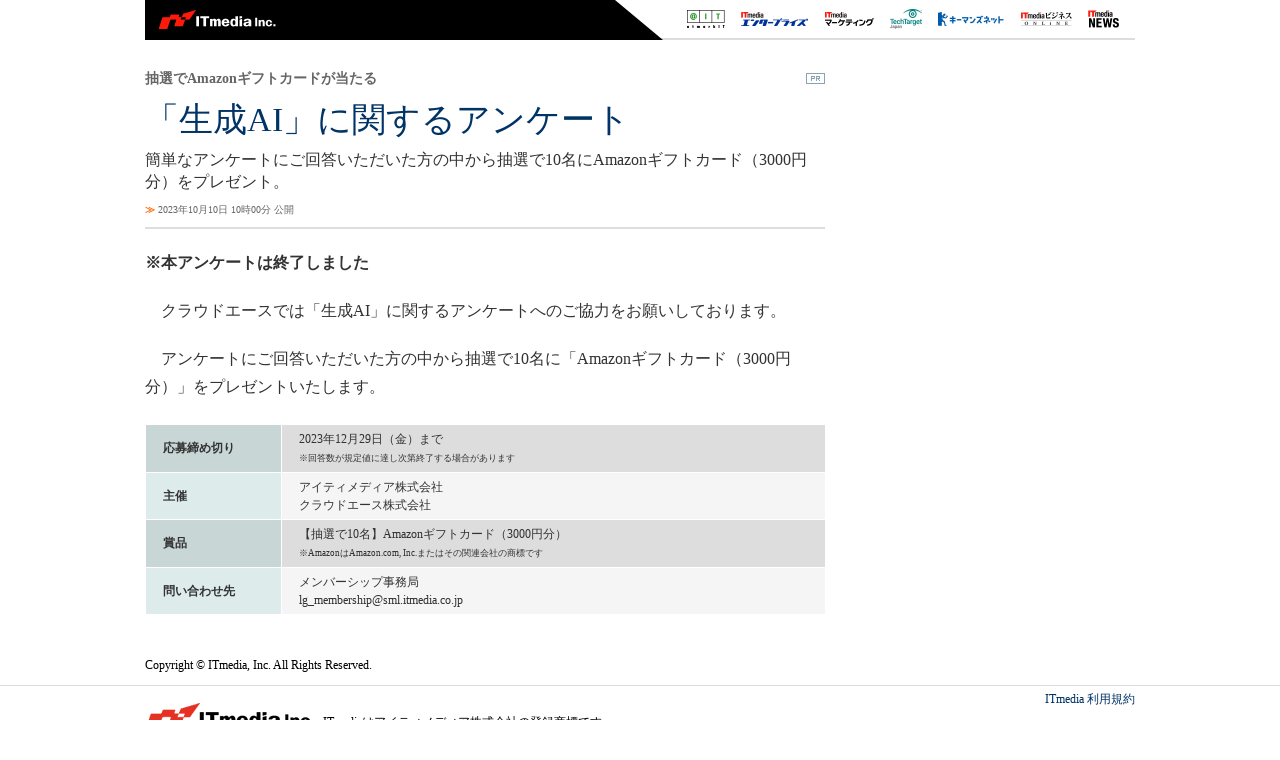

--- FILE ---
content_type: text/html
request_url: https://techtarget.itmedia.co.jp/tt/news/2310/10/news08.html
body_size: 10192
content:


























	
		
		
			
			
			

	


<!DOCTYPE html PUBLIC "-//W3C//DTD HTML 4.01 Transitional//EN" "http://www.w3.org/TR/html4/loose.dtd">
<html id="/tt/news/2310/10/news08.html" lang="ja">
<head>
<meta http-equiv="Content-Type" content="text/html; charset=shift_jis">
<meta http-equiv="Content-Style-Type" content="text/css">
<meta http-equiv="Content-Script-Type" content="text/javascript">
<meta http-equiv="X-UA-Compatible" content="IE=Edge">

<script>var cms_summary_flag = '0';</script>
<script src="/js/spv/movePC2SP.js?date=202509161040"></script>
<script src="//cgi.itmedia.co.jp/keywords/tt/news/2310/10/news08.html"></script>
<title>「生成AI」に関するアンケート：抽選でAmazonギフトカードが当たる - TechTargetジャパン データ分析</title>

<meta name="referrer" content="no-referrer-when-downgrade">
<!-- JSONLD ARTICLE -->
<script type="application/ld+json">
{
"@context":"https://schema.org",
"@type":"NewsArticle",
"mainEntityOfPage":{
"@type":"WebPage",
"@id":"https://techtarget.itmedia.co.jp/tt/news/2310/10/news08.html"
},

"image": [


"https://image.itmedia.co.jp/images/logo/1200x630_500x500_tt.gif"
],
"datePublished":"2023-10-10T10:00:00Z",
"dateModified":"2023-12-27T19:39:00Z",
"headline":"「生成AI」に関するアンケート：抽選でAmazonギフトカードが当たる",
"publisher":{
"@type":"Organization",
"name":"TechTargetジャパン",
"url":"https://techtarget.itmedia.co.jp",
"logo":{
"@type":"ImageObject",
"url":"https://image.itmedia.co.jp/images/logo/amp_publisher_tt.gif",
"width":95,
"height":60
}
}
}
</script>
<meta name="TMP_SERVER" content="pcv">
<meta name="itmid:series" content="">
<meta name="build" content="2023年10月10日 10時00分">
<meta name="keywords" content=",経営とIT,データ分析,システム開発,LG Survey,共通タイアップテンプレート">
<meta name="description" content="簡単なアンケートにご回答いただいた方の中から抽選で10名にAmazonギフトカード（3000円分）をプレゼント。">
<meta name="ttid" content="at-pr	kw-business	kw-information	kw-develop	kw-leadgensurvey	kw-commontemplate	ao-information">
<meta name="article_channel" content="経営とIT	データ分析	システム開発	LG Survey	共通タイアップテンプレート">
<meta name="article_type" content="PR">
<meta name="article_title" content="「生成AI」に関するアンケート">
<meta name="article_abstract" content="簡単なアンケートにご回答いただいた方の中から抽選で10名にAmazonギフトカード（3000円分）をプレゼント。">
<meta name="article_writer" content="ITmedia">
<meta name="article_dispatch" content="">
<meta name="rcid" content="tt111111_01">
<meta name="rcid_filename" content="tt111111/01.html">
<script type="application/ld+json">
{
"@context":"https://schema.org",
"@type":"BreadcrumbList",
"itemListElement":
[
{
"@type":"ListItem",
"position":1,
"item":{"@id":"https://techtarget.itmedia.co.jp/","name":"TechTargetジャパン"}
},

{
"@type":"ListItem",
"position":2,
"item":{"@id":"https://techtarget.itmedia.co.jp/tt/information/","name":"データ分析"}
},
{
"@type":"ListItem",
"position":3,
"item":{"@id":"https://techtarget.itmedia.co.jp/tt/news/2310/10/news08.html","name":"「生成AI」に関するアンケート"}
}

]
}
</script>
<link rel="alternate" media="only screen and (max-width: 640px)" href="https://techtarget.itmedia.co.jp/tt/spv/2310/10/news08.html">

<meta property="og:title" content="「生成AI」に関するアンケート">
<meta property="og:description" content="簡単なアンケートにご回答いただいた方の中から抽選で10名にAmazonギフトカード（3000円分）をプレゼント。">









<meta name="robots" content="max-image-preview:standard">


<script>
const ArticleDataDefinition = {
    VariousURLs: {
        HOST: 'https://techtarget.itmedia.co.jp',
        PCV: '/tt/news/2310/10/news08.html',
        SPV: '/tt/spv/2310/10/news08.html',
        AMP: '/tt/amp/2310/10/news08.html',
        SUMMARY_SPV: '',
        REFERENCE_PCV: '',
        REFERENCE_SPV: ''
    }
};
</script>

<script src="/tt/js/tt/jquery-1.9.1.min.js"></script>
<script>jQuery.noConflict();</script>


<meta name="twitter:card" content="summary">

<meta name="twitter:site" content="@techtarget_itm">
<meta name="twitter:creator" content="@techtarget_itm">
<meta property="fb:app_id" content="1689659261302736">
<meta property="og:site_name" content="TechTargetジャパン">
<meta property="og:url" content="https://techtarget.itmedia.co.jp/tt/news/2310/10/news08.html">
<meta property="og:type" content="article">
<meta property="og:image" content="https://image.itmedia.co.jp/images/logo/1200x630_500x500_tt.gif">

<!-- SET SERIES FLAG -->

	
	<meta name="TMP_SeriesID" id="TMP_SeriesID" content="">

<!-- SET AUTHOR FLAG -->

	
	<meta name="TMP_JointWriterID" id="TMP_JointWriterID" content="">

<!-- SET CANONICAL FLAG -->

	
		
		<link rel="canonical" href="https://techtarget.itmedia.co.jp/tt/news/2310/10/news08.html">
	



<script src="/tt/js/tt/socialBtnOldTmp.js?date=201901221249"></script>
<link type="text/css" href="https://techtarget.itmedia.co.jp/tt/css/tt/screen.css?date=201002131035" rel="stylesheet" media="all">
<link type="text/css" href="https://techtarget.itmedia.co.jp/tt/css/tt/articles.css?date=202412101201" rel="stylesheet" media="all">
<link type="text/css" href="https://techtarget.itmedia.co.jp/tt/js/tt/lib/prettify.css?date=201401281359" rel="stylesheet" media="all">
<link type="text/css" href="https://techtarget.itmedia.co.jp/tt/css/tt/commontieup.css?date=202403181116" rel="stylesheet" media="all">

<script src="/tt/js/tt/lib/prettify.js?date=201401281359"></script>
<script src="/tt/js/tt/itikw2ttcategory.js?date=202507241835"></script>
<script src="/tt/js/tt/base.js?date=202212081010"></script>
<script src="/tt/js/tt/ttfix.js?date=202510141050"></script>
<script src="/tt/js/tt/ttChannelData.js?date=202503041128"></script>
<script src="/tt/js/tt/article.js?date=202501141040"></script>
<script src="/tt/js/tt/template.js"></script>
<!-- Cxense script begin -->
<!--TT tr_cx_api-->
<script src="//cx.api.itmedia.co.jp/v1.js"></script>
<script src="//tr.api.itmedia.co.jp/cc/v1.js"></script>
<!--/TT tr_cx_api-->
<script src="//fc.itmedia.co.jp/fpcookie?site_id=itm_"></script>
<script src="/js/lib/cx_v2_cce.js?date=202507231610"></script>
<script src="//cdn.cxense.com/cx.js"></script>
<script src="//cdn.cxense.com/cx.cce.js"></script>
<script>
var cx_segments = cX.getUserSegmentIds({persistedQueryId:'32780b6d6fb51c7b1fefeb67a7e3305b165e5c6a'});
var cX = cX || {}; cX.callQueue = cX.callQueue || [];
var cx_k_param = cx_api_itm('ad');
cX.callQueue.push(['setSiteId','1129408090947184576']);
window.addEventListener('DOMContentLoaded',function(){
	cx_push_iitt();
	cX.callQueue.push(['setSiteId','1129408090947184576']);
	cx_push_cxapi('7afa26d5cf882cbdf1133ef0a74bc60ab5581d17');
	cx_click_map('1141827478709654509');
	cx_add_meta();
	cx_push_readable('7afa26d5cf882cbdf1133ef0a74bc60ab5581d17');
},false);
</script>
<!-- Cxense script end -->
<!-- gam_head.html -->



	
	
	


<!-- GAM -->

<!-- special noads -->

<!-- /GAM -->
<!-- Google Tag Manager -->
<script>(function(w,d,s,l,i){w[l]=w[l]||[];w[l].push({'gtm.start':
new Date().getTime(),event:'gtm.js'});var f=d.getElementsByTagName(s)[0],
j=d.createElement(s),dl=l!='dataLayer'?'&l='+l:'';j.async=true;j.src=
'https://www.googletagmanager.com/gtm.js?id='+i+dl;f.parentNode.insertBefore(j,f);
})(window,document,'script','dataLayer','GTM-W3CLTQN');</script>
<!-- End Google Tag Manager -->
</head>

<body>
<script>
// JavaScript用Facebook SDK v10.0

window.fbAsyncInit = function(){
	FB.init({
		appId:'1689659261302736',
		autoLogAppEvents : true,
		xfbml : true,
		version : 'v10.0'
	});
	FB.AppEvents.logPageView();
};

(function(d,s,id){
var js, fjs = d.getElementsByTagName(s)[0];
if(d.getElementById(id)){return;}
js = d.createElement(s); js.id = id;
js.src = "//connect.facebook.net/ja_JP/sdk.js";
fjs.parentNode.insertBefore(js,fjs);
}(document,'script','facebook-jssdk'));
</script>


<!-- LBP tie up template -->

<div id="g_nav" class="ctHeader">
	<div class="ctHeaderLogo"><img src="https://image.itmedia.co.jp/tt/images/lgct_corp.png" width="128" height="31" alt="ITmedia.Inc"></div>
	<div class="ctHeaderMedia">
		<ul>
			<li><a href="https://www.atmarkit.co.jp/"><img src="https://image.itmedia.co.jp/tt/images/lgct_ait.png" width="38" height="20" alt="＠IT"></a></li>
			<li><a href="https://www.itmedia.co.jp/enterprise/"><img src="https://image.itmedia.co.jp/tt/images/lgct_enterprise.png" width="67" height="20" alt="ITmedia エンタープライズ"></a></li>
			<li><a href="https://marketing.itmedia.co.jp/"><img src="https://image.itmedia.co.jp/tt/images/lgct_mm.png" width="49" height="20" alt="ITmedia マーケティング"></a></li>
			<li><a href="https://techtarget.itmedia.co.jp/"><img src="https://image.itmedia.co.jp/tt/images/lgct_tt.png" width="32" height="20" alt="TechTargetジャパン"></a></li>
			<li><a href="https://www.keyman.or.jp/"><img src="https://image.itmedia.co.jp/tt/images/lgct_kn.png" width="66" height="20" alt="キーマンズネット"></a></li>
			<li><a href="https://www.itmedia.co.jp/business/"><img src="https://image.itmedia.co.jp/tt/images/lgct_business.png" width="51" height="20" alt="ITmedia ビジネスオンライン"></a></li>
			<li><a href="https://www.itmedia.co.jp/news/"><img src="https://image.itmedia.co.jp/tt/images/lgct_news.png" width="31" height="20" alt="ITmedia NEWS"></a></li>
		</ul>
	</div>
</div>

<div id="tmplBody">


<div id="tmplContent"><div id="tmplContentIn">
<div id="tmplMain">
<div class="clear h5px"></div>
<div id="tmplL700">
	
		<div id="tmplPR" class="tmplArticle"><div id="tmplPRIn" class="tmplArticleIn">
	





<div id="cmsTitle"><div class="inner"><h1 class="title"><span class="title__maintext">「生成AI」に関するアンケート</span><i class="title__delimiter">：</i><i class="title__subtitle">抽選でAmazonギフトカードが当たる</i></h1></div></div>


<div id="cmsAbstract"><div class="inner"><p>簡単なアンケートにご回答いただいた方の中から抽選で10名にAmazonギフトカード（3000円分）をプレゼント。</p></div></div>


<div id="cmsDate" class="cmsDate--nomove"><div class="inner" id="update"><span class="arrow">≫</span> 2023年10月10日 10時00分 公開</div></div>
<div id="cmsByline"><div class="inner" id="byline">[<span>ITmedia</span>]</div></div>






<div id="cmsBody"><div class="inner">

<!-- google_ad_section_start(name=s1) --><!-- cxenseparse_start -->


<!-- cmsBodyMainStart -->


<p><strong>※本アンケートは終了しました</strong></p>
<p>　クラウドエースでは「生成AI」に関するアンケートへのご協力をお願いしております。</p>
<p>　アンケートにご回答いただいた方の中から抽選で10名に「Amazonギフトカード（3000円分）」をプレゼントいたします。</p>
<table id="tbl" class="cmsTable cmsTable cmsTable100">
<caption></caption>
<thead><tr>
</tr></thead><tbody><tr>
<th id="null" width="20%">　応募締め切り</th>
<td id="null">　2023年12月29日（金）まで<br>　<span class="cmsFontsize-1">※回答数が規定値に達し次第終了する場合があります</span></td>
</tr><tr>
<th id="null">　主催</th>
<td id="null">　アイティメディア株式会社<br>　クラウドエース株式会社</td>
</tr><tr>
<th id="null">　賞品</th>
<td id="null">　【抽選で10名】Amazonギフトカード（3000円分）<br>　<span class="cmsFontsize-1">※AmazonはAmazon.com, Inc.またはその関連会社の商標です</span></td>
</tr><tr>
<th id="null">　問い合わせ先</th>
<td id="null">　メンバーシップ事務局<br>　lg_membership@sml.itmedia.co.jp</td>
</tr></tbody>
<tfoot><tr><td colspan="2"></td></tr></tfoot>
</table>


<!-- cmsBodyMainEnd -->
<!-- cxenseparse_end --><!-- google_ad_section_end(name=s1) -->

<!-- at:pr -->



<!-- cmsBodyRelated -->




</div></div>





<div id="cmsPrcredit"><div class="inner">
<!-- SiteCatalyst code version: H.2.
Copyright 1997-2005 Omniture, Inc. More info available at
http://www.omniture.com -->
<script language="JavaScript" src="/include/sc/s_code.js"></script>
<script language="JavaScript"><!--
/* You may give each page an identifying name, server, and channel on
the next lines. */
function $() {
  var elements = new Array();
  for (var i = 0; i < arguments.length; i++) {
    var element = arguments[i];
    if (typeof element == 'string')
      element = document.getElementById(element);
    if (arguments.length == 1)
      return element;
    elements.push(element);
  }
  return elements;
}
s.pageName=document.URL.replace( /(\?|#).*$/, '' );
s.server="www.itmedia.co.jp"
s.channel="広告企画"
s.pageType=""
s.hier1="root,itm,promotion,tt111111"
s.hier2="itm,promotion,tt111111"
s.hier3="promotion,tt111111"
s.prop1=document.URL.replace( /(\?|#).*$/, '' );
s.prop2="root,itm,promotion,tt111111"
if ( $('update') == undefined )
  s.prop3='';
else
  s.prop3=$('update').innerHTML.replace(/\d+分\s更新/,"");
if ( $('byline') == undefined )
  s.prop4=''
else
  s.prop4=$('byline').innerHTML.replace(/<b>|<\/b>/ig,'').replace(/\[|\]/g,'');
/* s.prop5 : ad link name reserves */
s.prop5=""
s.prop6="promotion"
s.prop7="promotion,tt111111"
s.prop8=document.title
s.prop9=navigator.userAgent
s.prop10=document.URL.replace( /(\?|#).*$/, '' );
/* s.prop13 : document.URL reserves */
/* E-commerce Variables */
s.campaign=""
s.state=""
s.zip=""
s.events="event3"
s.products=""
s.purchaseID=""
s.eVar1=""
s.eVar2=""
s.eVar3=""
s.eVar4=""
s.eVar5=""
/*- add_prop ----------------------------------------------*/

/* prop23 */
/*=========================*/
var key1 = ['sp_DBinsider','マウスコンピューター'];
var metatags = document.getElementsByTagName('head')[0].getElementsByTagName('meta');
var meta_key = '';
for(var i = 0; i < metatags.length; i++){
	if(metatags[i].name == 'keywords'){
		meta_key = metatags[i].content;
		break;
	}
}
if(meta_key != ''){
	s.prop23 = '';
	var meta_key_split = meta_key.split(',');
	for(var i = 0; i < meta_key_split.length; i++){
		for(var j = 0; j < key1.length; j++){
			if(meta_key_split[i] == key1[j]){
				s.prop23 = key1[j];
				break;
			}
		}
	}
}

/* prop41 */
/*=========================*/
if(location.hash.indexOf('#smartnews_') != -1){
	s.prop41 = location.hash.replace('#','');
}else if(location.hash.indexOf('#gnewsstand_') != -1){
	s.prop41 = location.hash.replace('#','');
}else if(location.hash.indexOf('#FB_') != -1){
	s.prop41 = location.hash.replace('#','');
}

/*- /add_prop ---------------------------------------------*/

s.prop20=""
/************* DO NOT ALTER ANYTHING BELOW THIS LINE ! **************/
var s_code=s.t();if(s_code)document.write(s_code)//--></script>
<script language="JavaScript"><!--
if(navigator.appVersion.indexOf('MSIE')>=0)document.write(unescape('%3C')+'\!-'+'-')
//--></script><!--/DO NOT REMOVE/-->
<!-- End SiteCatalyst code version: H.2. -->
<!-- ad_start_new -->
<script language="JavaScript" type="text/javascript">
   <!--
   var ad_mcont_utf8 = "tt111111";
   var cn = "tt111111";
   var pn_es = escape(document.URL.replace( /(\?|#).*$/, '' ));
   var pid="784200109";
   var locs="N";
   var random=new Date();

   var js_url='http://dlv.itmedia.jp/adsv/v1?posall='+locs+'&id='+pid+'&t=js&word='+ad_mcont_utf8+'&rnd='+random.getTime()+'&cn='+cn+'&pn='+pn_es;
      // include N_request
/*
   document.write('<sc'+'ript language="JavaScript" type="text/javascript" src="'+js_url+'">');
   document.write('</sc'+'ript>');
*/
/* itmdp start */
(function(){
	var d = document;
	var js = d.createElement('script');
	js.src = '/js/itmdp_code.js';
	js.addEventListener('load',function(){
		itmdp.sc2itmdp();
		itmdp.pn = pn_es;
		itmdp.cn = cn;
		itmdp.id = pid;
		itmdp.fp = '';
		var itm_pageview = itmdp.pageview();
	},false);
	d.body.appendChild(js);

	// click
	d.addEventListener('DOMContentLoaded',function(){
		var all_atags = d.body.getElementsByTagName('a');
		var evt = function(e){
			var str = this.getAttribute('onclick');
			var x_al = str.replace(/^.*prop5=\'(.*)\'; s\.tl.*$/,'$1');
			var x_lt = str.replace(/^.*s\.tl\(true,\'(.)\',\'(.*)\'\);.*$/,'$1');
			if(!x_lt.match(/^(e|o|d)$/)) x_lt = 'o';
			itmdp.pageevent({'x_al':x_al,'x_lt':x_lt});
		};
		for(var i = 0; i < all_atags.length; i++){
			if(all_atags[i].getAttribute('href') == 'javascript:void(0)' && all_atags[i].getAttribute('onclick') && all_atags[i].getAttribute('onclick').indexOf('var s=s_gi') != -1){
				all_atags[i].addEventListener('click',evt,false);
			}
		}
	},false);
})();
/* itmdp end */

   //-->
</script>
<!-- ad_end_new -->

<!-- netratings -->
<script type="text/javascript">
var gaJsHost = (("https:" == document.location.protocol) ? "https://ssl." : "http://www.");
document.write(unescape("%3Cscript src='" + gaJsHost + "google-analytics.com/ga.js' type='text/javascript'%3E%3C/script%3E"));
</script>
<script type="text/javascript">
try {
var pageTracker = _gat._getTracker("UA-7389445-1");
pageTracker._trackPageview();
} catch(err) {}</script>

<!-- netratings -->
</div></div>

<noscript>
<style type="text/css"><!--
#CmsMembersControl {
position:relative;
z-index:2;
}
#CmsMembersControl .CmsMembersControlJsOff {
position:absolute;
top:10px;
left:0;
text-align:center;
width:100%;
background:#FFF;
}
#CmsMembersControl .CmsMembersControlJsOffIn {
color:#C00;
font-weight:bold;
border:3px solid #CCC;
padding:10px;
}
#CmsMembersControl .CmsMembersControlImg {
position:absolute;
top:20px;
left:0;
display:block;
width:648px;
margin:0 auto;
opacity:1.0;
filter:progid:DXImageTransform.Microsoft.Alpha(Enabled=1,Style=0,Opacity=100);
z-index:3;
}
#CmsMembersControl map {
z-index:4;
}
#CmsMembersControl .CmsMembersControlIn {
width:100%;
background:#DDD;
opacity:0.05;
filter:progid:DXImageTransform.Microsoft.Alpha(Enabled=1,Style=0,Opacity=5);
z-index:1;
}
--></style>
<map name="CmsMembersControlMap">
<area href="https://id.itmedia.co.jp/login?lc=f8b7291025863577c250b562e8aa0d7a70387bc67029915cd5c2dfda40a9e055" shape="rect" alt="会員登録（無料）" coords="105,165,226,191">
<area href="https://id.itmedia.co.jp/login?lc=f8b7291025863577c250b562e8aa0d7a70387bc67029915cd5c2dfda40a9e055" shape="rect" alt="ログイン" coords="421,165,542,191">
</map> 
</noscript>
<script>
(function(){
var d = document;
var js = d.createElement('script');
if(typeof(lgMembersEnquete) == "undefined"){
	// CmsMembersControl
	js.src = '/tt/js/tt/mask.js?date=202405071100';
	d.body.appendChild(js);
	js.addEventListener('load',function(){
	ISLOGINTT({
		'domTrigger':'CmsMembersControl',
		'isLoginURL':'//status.techtarget.itmedia.co.jp/isLoginTT.cgi',
		'sc':'165940940a02a187e4463ff467090930038c5af8fc26107bf301e714f599a1da',
		'lc':'582c0168ba17eac49642bc85ae623204069e8d6ea06cf45af11e7de46ea31d18',
		'heading':'会員登録（無料）が必要です',
		'description':'続きを読むには、［続きを読む］ボタンを押して<br>会員登録あるいはログインしてください。',
		'eVer':'16',
		'eVerStr':'regist_cc_article-mask'
	});
	},false);
} else {
	// lgMembersEnquete
	var d = document;
	// jQuery UI & lgMembersEnquete CSS
	function openLgMembersEnqueteCssFile(href) {
		var css = d.createElement('link');
		css.rel = 'stylesheet';
		css.type = 'text/css';
		css.href = href;
		d.head.appendChild(css);
	}
	openLgMembersEnqueteCssFile('//ajax.googleapis.com/ajax/libs/jqueryui/1.12.1/themes/smoothness/jquery-ui.css');
	openLgMembersEnqueteCssFile('/css/members_lgenq.css');
	// jQuery UI, Multiselect, lgMembersEnquete JS
	var sync_file = [
		'//ajax.googleapis.com/ajax/libs/jqueryui/1/jquery-ui.min.js',
		'/js/lib/jquery.multiselect.min.js',
		'/js/mask_lgenq.js?date=202305291530'
	];
	var count = 0;
	var add_js = function(){
		var js = d.createElement('script');
		js.src = sync_file[count];
		d.head.appendChild(js);
		js.addEventListener('load',function(){
			count++;
			if (count < sync_file.length) {
				add_js();
			} else {
				ISLOGIN({
					'isLoginURL':'//status.techtarget.itmedia.co.jp/isLoginTT.cgi',
					'sc':'fb5316204aa75301303e70a2e9555cf9cbb1457356a041dd58a88e003aca9142',
					'lc':'eab8ff114cc63fd8ab3d9f42249e20b8ce5ecce463e8368e98747f03c50eeabb',
					'bc':5,
					'heading':'会員登録（無料）が必要です',
					'description':'続きを読むには、［続きを読む］ボタンを押して会員登録あるいはログインしてください。',
					'eVer':'16',
					'eVerStr':'regist_cc_article-mask'
				});
			}
		});
	};
	add_js();
}
})();
</script>



	
		<script><!--
		cmsPrcontrol();
		cmsPrcredit();
		//--></script>
	
</div></div>
</div>
	<script><!--
	cqCheck();
	//--></script>

	<!--ARTICLES-->
	<div id="tmplR300"><div id="tmplCol2">
	
		
		<!--
RC SETTING :
SCID : tt111111
RCID : tt111111_01
-->
<div id="colBoxMiddleSwf__"></div>
<script type="text/javascript">
BANNER_SWF({'swf':'','gif':'','width':'','height':''});
</script>


<div id="cmsSubPR">

<script>
/*★非ログイン・ボタンの直前文言の変更*/
var nonLogin_buttonTextAbs='';
/*★非ログイン・ボタン文言の変更*/
var nonLogin_buttonText='アンケートに回答する';
/*★ログイン・ボタン文言の変更*/
var Login_buttonText='回答を送信する';

/*●非ログイン・アクセス→事前ボタン改変→クリック後→事後ボタン改変*/
var funcHTML1=
	'onclick="cx_itm_mask_button();'+
	'setTimeout(function(){'+
		'var afterButton=document.getElementsByClassName(\'lgMembersEnqueteSubmitBtn\')[0];'+
		'if(afterButton){afterButton.innerHTML=afterButton.innerHTML.replace(\'同意して閲覧する\',\''+Login_buttonText+'\');}'+
	'},2000);" style="cursor:default;">'+nonLogin_buttonText+'</a>';
var funcHTML2=
	'onclick="if(window.confirm(\'マスクを解除しますか？（アンケートを表示します）\')){ISLOGIN.fakeENQ(\'[object Object]\');'+
	'setTimeout(function(){'+
		'var afterButton=document.getElementsByClassName(\'lgMembersEnqueteSubmitBtn\')[0];'+
		'if(afterButton){afterButton.innerHTML=afterButton.innerHTML.replace(\'同意して閲覧する\',\''+Login_buttonText+'\');}'+
	'},2000);}else{return false;}" style="cursor:default;">'+nonLogin_buttonText+'</a>';
setTimeout(function(){
	var beforeButton=document.getElementsByClassName('lgMembersControlButton')[0];
	if(beforeButton){
		document.getElementsByClassName('lgMembersControlDescription')[0].children[0].innerText=nonLogin_buttonTextAbs;
		var funcHTML0='<a href="'+beforeButton.children[0].href+'" ';
		if(beforeButton.innerHTML.match('cx_itm_mask_button')){
			beforeButton.innerHTML=funcHTML0+funcHTML1;
		}
		if(beforeButton.innerHTML.match('window.confirm')){
			beforeButton.innerHTML=funcHTML0+funcHTML2;
		}
	}
},2000);
/*●ログイン・アクセス→事後ボタン改変*/
setTimeout(function(){
	var afterButton=document.getElementsByClassName('lgMembersEnqueteSubmitBtn')[0];
	if(afterButton){afterButton.innerHTML=afterButton.innerHTML.replace('同意して閲覧する',Login_buttonText);}
},3000);
</script>


</div>

		
	
	</div>
	</div>

<script>
(function(){
var d = document;
var header_info = d.getElementById('header_info');
var lnavMain = d.getElementById('lnavMain');
var lnavSub = d.getElementById('lnavSub');
var lnavSubSub = d.getElementById('lnavSubSub');
var tmplCol0 = d.getElementById('tmplCol0');
var tmplCol1 = d.getElementById('tmplCol1');
var tmplCol2 = d.getElementById('tmplCol2');
var main = function(_cbox,_position){
	var add_evt = function(_e,_inclass){
		_e.addEventListener('click',function(){
			cx_pp_event('tt_' + _position + '_' + _inclass);
		},false);
	};
	for(var i = 0; i < _cbox.length; i++){
		var indiv = _cbox[i].getElementsByTagName('div')[0];
		if(!indiv){
			indiv = _cbox[i];
		}
		var inclass = indiv.className;
		var atags = _cbox[i].getElementsByTagName('a');
		for(var j = 0; j < atags.length; j++){
			add_evt(atags[j],inclass);
		}
	}
};
var check_cbox = function(_wrap,_position){
	var child = _wrap.childNodes; // 直下要素
	var cbox = []; // class cbox 格納用
	for(var i = 0; i < child.length; i++){
		if(child[i].className && child[i].className.indexOf('cbox') != -1) cbox.push(child[i]);
	}
	if(cbox.length) main(cbox,_position);
};
window.addEventListener('load',function(){
if(header_info) main([header_info],'header');
if(lnavMain) main([lnavMain],'lnavMain');
if(lnavSub) main([lnavSub],'lnavSub');
if(lnavSubSub) main([lnavSubSub],'lnavSubSub');
if(tmplCol0) check_cbox(tmplCol0,'leftcol');
if(tmplCol1) check_cbox(tmplCol1,'maincol');
if(tmplCol2) check_cbox(tmplCol2,'subcol');
},false);
})();
</script>



</div>
<div class="clear"></div></div></div>


<!-- LBP tie up template -->

	<div id="cmsCopyright"><p>Copyright &copy; ITmedia, Inc. All Rights Reserved.</p></div>
	<div id="globalFooter">
	<div id="globalFooterCorp">
	<div class="footerLink"><a href="https://www.itmedia.co.jp/info/rule/" target="_blank">ITmedia 利用規約</a></div>
	<div id="globalFooterCorpIn">
	<p id="globalFooterCorpLogo"><a href="https://corp.itmedia.co.jp/"><img src="https://image.itmedia.co.jp/images0509/logo_itmi2.gif"></a>ITmediaはアイティメディア株式会社の登録商標です。</p>
	<p id="globalFooterCorpLink"><a href="https://corp.itmedia.co.jp/corp/inquiry/">お問い合わせ</a> | <a href="https://corp.itmedia.co.jp/corp/privacy/privacy/">プライバシーポリシー</a> | <a href="https://corp.itmedia.co.jp/">運営会社</a></p>
	</div></div>
	</div>
	<script>
	(function(){
		let cutt = document.title.split(/ - TechTargetジャパン| － TechTargetジャパン/);
		document.title =  cutt[0];
		document.addEventListener('DOMContentLoaded', function(event){
			var cmsSubPR = document.getElementById('cmsSubPR');
			if(cmsSubPR) {
				var subprcheck = cmsSubPR.innerHTML.replace(/\r?\n/g,'');
				if(subprcheck == '') {
					cmsSubPR.style.display = 'none';
					var ContentIn = document.getElementById('tmplContentIn');
					if(ContentIn) ContentIn.classList.add('setOneColumn');
				}
			} else {
				var ContentIn = document.getElementById('tmplContentIn');
				if(ContentIn) ContentIn.classList.add('setOneColumn');
			}
		});
	})();
	</script>




</div>
<!--static_cce_modules - tt-->

<!--/static_cce_modules - tt-->

<script src="/js/itmid/smartPhoneHeadLink.js?date=Tuesday, 11-May-2021 09:40:03 JST"></script>
<div id="BEACON"><!-- sc_start -->
<!-- SiteCatalyst code version: H.2.
Copyright 1997-2005 Omniture, Inc. More info available at
http://www.omniture.com -->
<script language="JavaScript" src="/include/sc/s_code.js"></script>
<script language="JavaScript"><!--
/* You may give each page an identifying name, server, and channel on
the next lines. */
function $() {
  var elements = new Array();
  for (var i = 0; i < arguments.length; i++) {
    var element = arguments[i];
    if (typeof element == 'string')
      element = document.getElementById(element);
    if (arguments.length == 1)
      return element;
    elements.push(element);
  }
  return elements;
}
s.pageName=document.URL.replace( /(\?|#).*$/, '' );
s.server="www.itmedia.co.jp"
s.channel="TechTargetジャパン"
s.pageType=""
s.hier1="root,itm,tt,information,articles"
s.hier2="itm,tt,information,articles"
s.hier3="tt,information,articles"
s.prop1=document.URL.replace( /(\?|#).*$/, '' );
s.prop2="root,itm,tt,information,articles"
if ( $('update') == undefined )
  s.prop3='';
else
  s.prop3=$('update').innerHTML.replace(/\d+分\s更新/,"");
if ( $('byline') == undefined )
  s.prop4=''
else
  s.prop4=$('byline').innerHTML.replace(/<b>|<\/b>/ig,'').replace(/\[|\]/g,'');
/* s.prop5 : ad link name reserves */
s.prop5=""
s.prop6="tt"
s.prop7="tt,information"
s.prop8=document.title
s.prop9=navigator.userAgent
s.prop10=document.URL.replace( /(\?|#).*$/, '' );
/* s.prop13 : document.URL reserves */
/* E-commerce Variables */
s.campaign=""
s.state=""
s.zip=""
s.events="event3"
s.products=""
s.purchaseID=""
s.eVar1=""
s.eVar2=""
s.eVar3=""
s.eVar4=""
s.eVar5=""
s.prop20="TT 情報系アプリケーション";
s.eVar30=document.URL.replace( /(\?|#).*$/, '' );
/************* DO NOT ALTER ANYTHING BELOW THIS LINE ! **************/
var s_code=s.t();if(s_code)document.write(s_code)//--></script>
<script language="JavaScript"><!--
if(navigator.appVersion.indexOf('MSIE')>=0)document.write(unescape('%3C')+'\!-'+'-')
//--></script><!--/DO NOT REMOVE/-->
<!-- End SiteCatalyst code version: H.2. -->

<!-- sc_end -->
<!-- itmdp start -->
<script src="/js/itmdp_code.js"></script>
<script>
itmdp.id = '784200346';
itmdp.x_dp = 'root,itm,tt,information,articles';
itmdp.x_ch = 'tt';
itmdp.x_sch = 'tt,information';
itmdp.x_e = 'event3';
var itm_pageview = itmdp.pageview();
</script>
<!-- itmdp end -->
<!-- netratings_start -->
<script type="text/javascript">
var gaJsHost = (("https:" == document.location.protocol) ? "https://ssl." : "http://www.");
document.write(unescape("%3Cscript src='" + gaJsHost + "google-analytics.com/ga.js' type='text/javascript'%3E%3C/script%3E"));
</script>
<script type="text/javascript">
try {
var pageTracker = _gat._getTracker("UA-7389445-1");
pageTracker._trackPageview();
} catch(err) {}</script>

<!-- netratings_end -->
</div>
<div id="_popIn_recommend"></div>
<script type="text/javascript">
(function() {
var pa = document.createElement('script'); pa.type = 'text/javascript'; pa.charset = "utf-8"; pa.async = true;
pa.src = window.location.protocol + "//api.popin.cc/searchbox/techtarget.js";
var s = document.getElementsByTagName('script')[0]; s.parentNode.insertBefore(pa, s);
})();
</script>
<script src="//www.itmedia.co.jp/js/v6_survey.js" async></script>
</body>
</html>



--- FILE ---
content_type: text/javascript;charset=utf-8
request_url: https://p1cluster.cxense.com/p1.js
body_size: 100
content:
cX.library.onP1('3mxpjhalqmpn52ilw18gjj5ley');


--- FILE ---
content_type: text/javascript
request_url: https://cgi.itmedia.co.jp/keywords/tt/news/2310/10/news08.html
body_size: 18
content:
var itikw=["IT経営／IT戦略系ソリューション","経営とIT"];
var at4tt=["製品解説"];


--- FILE ---
content_type: text/javascript;charset=utf-8
request_url: https://id.cxense.com/public/user/id?json=%7B%22identities%22%3A%5B%7B%22type%22%3A%22ckp%22%2C%22id%22%3A%22mkgmrl14shdqunbz%22%7D%2C%7B%22type%22%3A%22lst%22%2C%22id%22%3A%223mxpjhalqmpn52ilw18gjj5ley%22%7D%2C%7B%22type%22%3A%22cst%22%2C%22id%22%3A%223mxpjhalqmpn52ilw18gjj5ley%22%7D%5D%7D&callback=cXJsonpCB4
body_size: 206
content:
/**/
cXJsonpCB4({"httpStatus":200,"response":{"userId":"cx:1rphttops9n0xw1wf234zface:3uq7zb09hbgu7","newUser":false}})